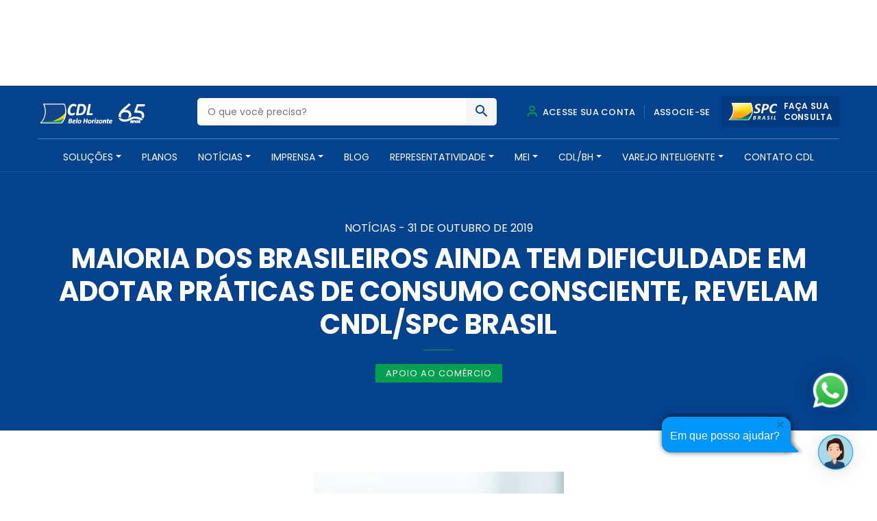

--- FILE ---
content_type: text/html;charset=utf-8
request_url: https://pageview-notify.rdstation.com.br/send
body_size: -72
content:
81f84f6e-9200-43a0-bf29-471ef869a901